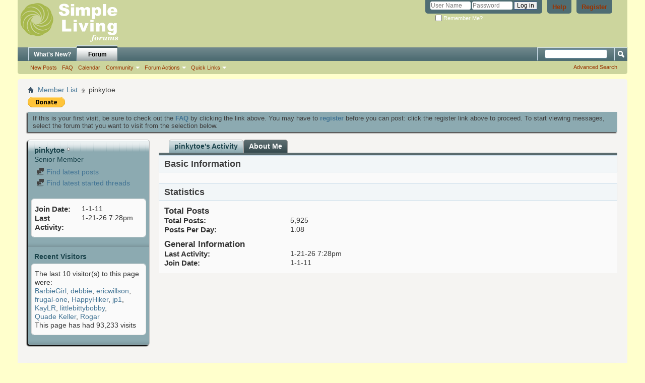

--- FILE ---
content_type: text/html; charset=ISO-8859-1
request_url: http://www.simplelivingforum.net/member.php?208-pinkytoe&s=1a5f91a8dd589c48a2a8d7bcd478d2a6&tab=aboutme
body_size: 12232
content:
<!DOCTYPE html PUBLIC "-//W3C//DTD XHTML 1.0 Transitional//EN" "http://www.w3.org/TR/xhtml1/DTD/xhtml1-transitional.dtd">
<html xmlns="http://www.w3.org/1999/xhtml" dir="ltr" lang="en-US" id="vbulletin_html">
<head>
	<meta http-equiv="Content-Type" content="text/html; charset=ISO-8859-1" />
<meta id="e_vb_meta_bburl" name="vb_meta_bburl" content="https://www.simplelivingforum.net" />
<base href="https://www.simplelivingforum.net/" /><!--[if IE]></base><![endif]-->
<meta name="generator" content="vBulletin 4.2.5" />
<meta http-equiv="X-UA-Compatible" content="IE=9" />

	<link rel="Shortcut Icon" href="favicon.ico" type="image/x-icon" />


		<meta name="keywords" content="financial integrity,simple living,voluntary simplicity,frugal,YMOYL,budget,declutter,Your money or your life,frugality,early retirement,simple life,sustainability,personal finance,living simply,frugal living,living your values,frugal life," />
		<meta name="description" content="Simple Living discussion forums" />






<script type="text/javascript">
<!--
	if (typeof YAHOO === 'undefined') // Load ALL YUI Local
	{
		document.write('<script type="text/javascript" src="clientscript/yui/yuiloader-dom-event/yuiloader-dom-event.js?v=425"><\/script>');
		document.write('<script type="text/javascript" src="clientscript/yui/connection/connection-min.js?v=425"><\/script>');
		var yuipath = 'clientscript/yui';
		var yuicombopath = '';
		var remoteyui = false;
	}
	else	// Load Rest of YUI remotely (where possible)
	{
		var yuipath = 'clientscript/yui';
		var yuicombopath = '';
		var remoteyui = true;
		if (!yuicombopath)
		{
			document.write('<script type="text/javascript" src="clientscript/yui/connection/connection-min.js?v=425"><\/script>');
		}
	}
	var SESSIONURL = "s=93dd6ba77ae71a22aede4fc6679ccedc&";
	var SECURITYTOKEN = "guest";
	var IMGDIR_MISC = "images/misc";
	var IMGDIR_BUTTON = "images/buttons";
	var vb_disable_ajax = parseInt("0", 10);
	var SIMPLEVERSION = "425";
	var BBURL = "https://www.simplelivingforum.net";
	var LOGGEDIN = 0 > 0 ? true : false;
	var THIS_SCRIPT = "member";
	var RELPATH = "member.php?208-pinkytoe&amp;tab=aboutme";
	var PATHS = {
		forum : "",
		cms   : "",
		blog  : ""
	};
	var AJAXBASEURL = "http://www.simplelivingforum.net/";
// -->
</script>
<script type="text/javascript" src="https://www.simplelivingforum.net/clientscript/vbulletin-core.js?v=425"></script>



	<link rel="alternate" type="application/rss+xml" title="Simple Living Forums RSS Feed" href="https://www.simplelivingforum.net/external.php?type=RSS2" />
	



	<link rel="stylesheet" type="text/css" href="css.php?styleid=2&amp;langid=1&amp;d=1537303995&amp;td=ltr&amp;sheet=bbcode.css,editor.css,popupmenu.css,reset-fonts.css,vbulletin.css,vbulletin-chrome.css,vbulletin-formcontrols.css," />

	<!--[if lt IE 8]>
	<link rel="stylesheet" type="text/css" href="css.php?styleid=2&amp;langid=1&amp;d=1537303995&amp;td=ltr&amp;sheet=popupmenu-ie.css,vbulletin-ie.css,vbulletin-chrome-ie.css,vbulletin-formcontrols-ie.css,editor-ie.css" />
	<![endif]-->


	<title>View Profile: pinkytoe - Simple Living Forums</title>
	
	<script type="text/javascript" src="clientscript/vbulletin_quick_edit_generic.js?v=425"></script>
	<script type="text/javascript" src="clientscript/vbulletin_quick_edit_visitormessage.js?v=425"></script>
	<script type="text/javascript" src="clientscript/vbulletin_activitystream.js?v=425"></script>
	<script type="text/javascript">

	<!--
	var isIE7 = navigator.userAgent.toLowerCase().indexOf('msie 7') != -1;
	var isIE = navigator.userAgent.toLowerCase().indexOf('msie') != -1;
	var isIE6 = navigator.userAgent.toLowerCase().indexOf('msie 6') != -1;
	var THISUSERID = 208;


	vB_XHTML_Ready.subscribe(init_PostBits_Lite);

	function init_PostBits_Lite()
	{
		var postbits = YAHOO.util.Dom.getElementsByClassName("postbit_lite", "li", "postlist");
		for (var i = 0; i < postbits.length; i++)
		{
			new PostBit_Lite(postbits[i]);
		}
	}

	function PostBit_Lite(postbit)
	{
		this.postbit = YAHOO.util.Dom.get(postbit);
		this.postid = postbit.id.substr("piccom_".length);
		this.inlinemod = new InlineModControl(this.postbit, this.postid, "imodsel");
	}

	function getParentElement(starterElement, classPattern, testTagName) {
		var currElement = starterElement;
		var foundElement = null;
		while(!foundElement && (currElement = currElement.parentNode)) {
			if ((classPattern && (currElement.className.indexOf(classPattern) != -1)) || (testTagName && (testTagName.toLowerCase() == currElement.tagName.toLowerCase()))) 
			{
				foundElement = currElement;
			}
		}
		//go up the parentNode tree until found element with matching className
		return foundElement;
	}

	//getParentElement
	function tabViewPicker(anchorObject) {
		var clickedTabId = null;
		var tabtree = getParentElement(anchorObject,"tabslight");
		var anchorInventory = tabtree.getElementsByTagName("a");

		var tabIds = [];
		for (var i=0; (currAnchor = anchorInventory[i]); i++) {
			var anchorId = currAnchor.href.substring(currAnchor.href.indexOf("#") + 1, currAnchor.href.length);
			var parentDd = getParentElement(currAnchor,null,"dd");
			if (currAnchor == anchorObject) {
				clickedTabId = anchorId;
				parentDd.className = "userprof_module";
			}
			else
			{
				parentDd.className = "userprof_moduleinactive";
			}
			tabIds.push(anchorId);
		}
	
		//loop thru anchors to gather all tab IDs and set appropriate selected status
		for (var j=0; (currTabId = tabIds[j]); j++) {
			var elem = document.getElementById("view-" + currTabId);
			if (!elem) {continue;}
			if (currTabId == clickedTabId) {
				//elem.className="selected_view_section";
				YAHOO.util.Dom.replaceClass(elem, "view_section", "selected_view_section");
			}
			else
			{
				//elem.className="view_section";
				YAHOO.util.Dom.replaceClass(elem, "selected_view_section", "view_section");
			}
		}

		//set appropriate status on all tabs.
		return false;
	}
	//-->
    </script>

	

	

	
		<link rel="stylesheet" type="text/css" href="css.php?styleid=2&amp;langid=1&amp;d=1537303995&amp;td=ltr&amp;sheet=activitystream.css,sidebar.css,forumbits.css,postbit.css,postbit-lite.css,showthread.css,member.css,user,208" />
	

	<style type="text/css"></style>

	<!--[if lt IE 8]><link rel="stylesheet" type="text/css" href="css.php?styleid=2&amp;langid=1&amp;d=1537303995&amp;td=ltr&amp;sheet=sidebar-ie.css,member-ie.css,postbit-lite-ie.css" /><![endif]-->

	

	
		<link rel="stylesheet" type="text/css" href="css.php?userid=208&amp;cssuid=0&amp;d=1769110906&amp;td=ltr&amp;styleid=0&amp;sheet=userprofile.css" />
		<link rel="stylesheet" type="text/css" href="css.php?styleid=2&amp;langid=1&amp;d=1537303995&amp;td=ltr&amp;sheet=additional.css" />

	
</head>

<body>
	<div class="above_body"> <!-- closing tag is in template navbar -->
<div id="header" class="floatcontainer doc_header">
	<div><a name="top" href="forum.php?s=93dd6ba77ae71a22aede4fc6679ccedc" class="logo-image"><img src="images/misc/SLNNRM_forumlogo_122910.png" alt="Simple Living Forums - Powered by vBulletin" /></a></div>
	<div id="toplinks" class="toplinks">
		
			<ul class="nouser">
			
				<li><a href="register.php?s=93dd6ba77ae71a22aede4fc6679ccedc" rel="nofollow">Register</a></li>
			
				<li><a rel="help" href="faq.php?s=93dd6ba77ae71a22aede4fc6679ccedc">Help</a></li>
				<li>
			<script type="text/javascript" src="clientscript/vbulletin_md5.js?v=425"></script>
			<form id="navbar_loginform" action="login.php?s=93dd6ba77ae71a22aede4fc6679ccedc&amp;do=login" method="post" onsubmit="md5hash(vb_login_password, vb_login_md5password, vb_login_md5password_utf, 0)">
				<fieldset id="logindetails" class="logindetails">
					<div>
						<div>
					<input type="text" class="textbox default-value" name="vb_login_username" id="navbar_username" size="10" accesskey="u" tabindex="101" value="User Name" />
					<input type="password" class="textbox" tabindex="102" name="vb_login_password" id="navbar_password" size="10" />
					<input type="text" class="textbox default-value" tabindex="102" name="vb_login_password_hint" id="navbar_password_hint" size="10" value="Password" style="display:none;" />
					<input type="submit" class="loginbutton" tabindex="104" value="Log in" title="Enter your username and password in the boxes provided to login, or click the 'register' button to create a profile for yourself." accesskey="s" />
						</div>
					</div>
				</fieldset>
				<div id="remember" class="remember">
					<label for="cb_cookieuser_navbar"><input type="checkbox" name="cookieuser" value="1" id="cb_cookieuser_navbar" class="cb_cookieuser_navbar" accesskey="c" tabindex="103" /> Remember Me?</label>
				</div>

				<input type="hidden" name="s" value="93dd6ba77ae71a22aede4fc6679ccedc" />
				<input type="hidden" name="securitytoken" value="guest" />
				<input type="hidden" name="do" value="login" />
				<input type="hidden" name="vb_login_md5password" />
				<input type="hidden" name="vb_login_md5password_utf" />
			</form>
			<script type="text/javascript">
			YAHOO.util.Dom.setStyle('navbar_password_hint', "display", "inline");
			YAHOO.util.Dom.setStyle('navbar_password', "display", "none");
			vB_XHTML_Ready.subscribe(function()
			{
			//
				YAHOO.util.Event.on('navbar_username', "focus", navbar_username_focus);
				YAHOO.util.Event.on('navbar_username', "blur", navbar_username_blur);
				YAHOO.util.Event.on('navbar_password_hint', "focus", navbar_password_hint);
				YAHOO.util.Event.on('navbar_password', "blur", navbar_password);
			});
			
			function navbar_username_focus(e)
			{
			//
				var textbox = YAHOO.util.Event.getTarget(e);
				if (textbox.value == 'User Name')
				{
				//
					textbox.value='';
					textbox.style.color='#000000';
				}
			}

			function navbar_username_blur(e)
			{
			//
				var textbox = YAHOO.util.Event.getTarget(e);
				if (textbox.value == '')
				{
				//
					textbox.value='User Name';
					textbox.style.color='#777777';
				}
			}
			
			function navbar_password_hint(e)
			{
			//
				var textbox = YAHOO.util.Event.getTarget(e);
				
				YAHOO.util.Dom.setStyle('navbar_password_hint', "display", "none");
				YAHOO.util.Dom.setStyle('navbar_password', "display", "inline");
				YAHOO.util.Dom.get('navbar_password').focus();
			}

			function navbar_password(e)
			{
			//
				var textbox = YAHOO.util.Event.getTarget(e);
				
				if (textbox.value == '')
				{
					YAHOO.util.Dom.setStyle('navbar_password_hint', "display", "inline");
					YAHOO.util.Dom.setStyle('navbar_password', "display", "none");
				}
			}
			</script>
				</li>
				
			</ul>
		
	</div>
	<div class="ad_global_header">
		 
		 
	</div>
	<hr />
</div>
	<div id="navbar" class="navbar">
	<ul id="navtabs" class="navtabs floatcontainer">
		
		
	
		<li  id="vbtab_whatsnew">
			<a class="navtab" href="activity.php?s=93dd6ba77ae71a22aede4fc6679ccedc">What's New?</a>
		</li>
		
		

	
		<li class="selected" id="vbtab_forum">
			<a class="navtab" href="forum.php?s=93dd6ba77ae71a22aede4fc6679ccedc">Forum</a>
		</li>
		
		
			<ul class="floatcontainer">
				
					
						
							<li id="vbflink_newposts"><a href="search.php?s=93dd6ba77ae71a22aede4fc6679ccedc&amp;do=getnew&amp;contenttype=vBForum_Post">New Posts</a></li>
						
					
				
					
						
							<li id="vbflink_faq"><a href="faq.php?s=93dd6ba77ae71a22aede4fc6679ccedc">FAQ</a></li>
						
					
				
					
						
							<li id="vbflink_calendar"><a href="calendar.php?s=93dd6ba77ae71a22aede4fc6679ccedc">Calendar</a></li>
						
					
				
					
						<li class="popupmenu" id="vbmenu_community">
							<a href="javascript://" class="popupctrl">Community</a>
							<ul class="popupbody popuphover">
								
									<li id="vbclink_members"><a href="memberlist.php?s=93dd6ba77ae71a22aede4fc6679ccedc">Member List</a></li>
								
							</ul>
						</li>
					
				
					
						<li class="popupmenu" id="vbmenu_actions">
							<a href="javascript://" class="popupctrl">Forum Actions</a>
							<ul class="popupbody popuphover">
								
									<li id="vbalink_mfr"><a href="forumdisplay.php?s=93dd6ba77ae71a22aede4fc6679ccedc&amp;do=markread&amp;markreadhash=guest">Mark Forums Read</a></li>
								
							</ul>
						</li>
					
				
					
						<li class="popupmenu" id="vbmenu_qlinks">
							<a href="javascript://" class="popupctrl">Quick Links</a>
							<ul class="popupbody popuphover">
								
									<li id="vbqlink_posts"><a href="search.php?s=93dd6ba77ae71a22aede4fc6679ccedc&amp;do=getdaily&amp;contenttype=vBForum_Post">Today's Posts</a></li>
								
									<li id="vbqlink_leaders"><a href="showgroups.php?s=93dd6ba77ae71a22aede4fc6679ccedc">View Site Leaders</a></li>
								
							</ul>
						</li>
					
				
			</ul>
		

		
	</ul>
	
		<div id="globalsearch" class="globalsearch">
			<form action="search.php?s=93dd6ba77ae71a22aede4fc6679ccedc&amp;do=process" method="post" id="navbar_search" class="navbar_search">
				
				<input type="hidden" name="securitytoken" value="guest" />
				<input type="hidden" name="do" value="process" />
				<span class="textboxcontainer"><span><input type="text" value="" name="query" class="textbox" tabindex="99"/></span></span>
				<span class="buttoncontainer"><span><input type="image" class="searchbutton" src="images/buttons/search.png" name="submit" onclick="document.getElementById('navbar_search').submit;" tabindex="100"/></span></span>
			</form>
			<ul class="navbar_advanced_search">
				<li><a href="search.php?s=93dd6ba77ae71a22aede4fc6679ccedc" accesskey="4">Advanced Search</a></li>
				
			</ul>
		</div>
	
</div>
</div><!-- closing div for above_body -->

<div class="body_wrapper">
<div id="breadcrumb" class="breadcrumb">
	<ul class="floatcontainer">
		<li class="navbithome"><a href="index.php?s=93dd6ba77ae71a22aede4fc6679ccedc" accesskey="1"><img src="images/misc/navbit-home.png" alt="Home" /></a></li>
		
	<li class="navbit"><a href="memberlist.php?s=93dd6ba77ae71a22aede4fc6679ccedc">Member List</a></li>

		
	<li class="navbit lastnavbit"><span>pinkytoe</span></li>

	</ul>
	<hr />
</div>

 
<div id="ad_global_below_navbar"><form action="https://www.paypal.com/cgi-bin/webscr" method="post" target="_top">
<input type="hidden" name="cmd" value="_s-xclick">
<input type="hidden" name="hosted_button_id" value="Y8CFT2HJLUMXQ">
<input type="image" src="https://www.paypalobjects.com/en_US/i/btn/btn_donate_SM.gif" border="0" name="submit" alt="PayPal - The safer, easier way to pay online!">
<img alt="" border="0" src="https://www.paypalobjects.com/en_US/i/scr/pixel.gif" width="1" height="1">
</form>
</div>


	<form action="profile.php?do=dismissnotice" method="post" id="notices" class="notices">
		<input type="hidden" name="do" value="dismissnotice" />
		<input type="hidden" name="s" value="s=93dd6ba77ae71a22aede4fc6679ccedc&amp;" />
		<input type="hidden" name="securitytoken" value="guest" />
		<input type="hidden" id="dismiss_notice_hidden" name="dismiss_noticeid" value="" />
		<input type="hidden" name="url" value="" />
		<ol>
			<li class="restore" id="navbar_notice_1">
	
	If this is your first visit, be sure to
		check out the <a href="faq.php?s=93dd6ba77ae71a22aede4fc6679ccedc" target="_blank"><b>FAQ</b></a> by clicking the
		link above. You may have to <a href="register.php?s=93dd6ba77ae71a22aede4fc6679ccedc" target="_blank"><b>register</b></a>
		before you can post: click the register link above to proceed. To start viewing messages,
		select the forum that you want to visit from the selection below.
</li>
		</ol>
	</form>


	
	<div class="member_content userprof fullwidth" style="display:block;float:left" id="member_content">
		<div class="profile_widgets member_summary userprof_moduleinactive userprof_moduleinactive_border sidebarleft" id="sidebar_container">
			<div class="block mainblock moduleinactive_bg">
				<h1 class="blocksubhead prof_blocksubhead">
					
					<span id="userinfo">
						<span class="member_username">pinkytoe</span>
						<span class="member_status"><img class="inlineimg onlinestatus" src="images/statusicon/user-offline.png" alt="pinkytoe is offline" border="0" />
</span>
						
							<br />
							<span class="usertitle">Senior Member</span>
						
						
						
					</span>
				</h1>
				<div id="userinfoblock" class="floatcontainer">
					
					<ul id="usermenu" class="usermenu">
						
						
						
						
						
						
						
						<li><a href="search.php?s=93dd6ba77ae71a22aede4fc6679ccedc&amp;do=finduser&amp;userid=208&amp;contenttype=vBForum_Post&amp;showposts=1"><img src="images/site_icons/forum.png" alt="Find latest posts" class="inlineimg" /> Find latest posts</a></li>
						<li><a href="search.php?s=93dd6ba77ae71a22aede4fc6679ccedc&amp;do=finduser&amp;userid=208&amp;starteronly=1&amp;contenttype=vBForum_Thread"><img src="images/site_icons/forum.png" alt="Find latest started threads" class="inlineimg" /> Find latest started threads</a></li>
						
						
						
					</ul>
				</div>
			</div>
		  
		  
		  <!-- stats_mini -->
<div id="view-stats_mini" class="subsection block">
	<div class="mini_stats blockbody userprof_content userprof_content_border">
	<div class="userinfo " >
		<h5 class="blocksubhead userprof_blocksubhead smaller">Mini Statistics</h5>
		<div class="blockrow member_blockrow">

			<dl class="stats">
				<dt>Join Date</dt>
				<dd> 1-1-11</dd>
			</dl>
	
	
	<dl class="stats">
		<dt>Last Activity</dt>
		<dd> 1-21-26 <span class="time">7:28pm</span></dd>
	</dl>
	

			
			
		</div>
	</div><!-- blockbody -->
</div><!-- widget block mini_stats -->
</div>
<div class="underblock"></div>
<!-- / stats_mini -->
		  
		  
		  
		  
		  
		  
		  
		  <!-- visitors -->
<div id="view-visitors" class="subsection block">
	<div class="visitors">
	<h5 class="blocksubhead userprof_blocksubhead smaller">Recent Visitors</h5>
	<div class="blockbody userprof_content userprof_content_border">
		<div class="blockrow member_blockrow">
			
				<div class="meta">
					The last 10 visitor(s) to this page were:

				</div>
				<ol class="commalist">
					
						<li><a class="username" href="member.php?48621-BarbieGirl&amp;s=93dd6ba77ae71a22aede4fc6679ccedc">BarbieGirl</a>, </li>
					
						<li><a class="username" href="member.php?52077-debbie&amp;s=93dd6ba77ae71a22aede4fc6679ccedc">debbie</a>, </li>
					
						<li><a class="username" href="member.php?57472-ericwillson&amp;s=93dd6ba77ae71a22aede4fc6679ccedc">ericwillson</a>, </li>
					
						<li><a class="username" href="member.php?75-frugal-one&amp;s=93dd6ba77ae71a22aede4fc6679ccedc">frugal-one</a>, </li>
					
						<li><a class="username" href="member.php?154-HappyHiker&amp;s=93dd6ba77ae71a22aede4fc6679ccedc">HappyHiker</a>, </li>
					
						<li><a class="username" href="member.php?98-jp1&amp;s=93dd6ba77ae71a22aede4fc6679ccedc">jp1</a>, </li>
					
						<li><a class="username" href="member.php?88-KayLR&amp;s=93dd6ba77ae71a22aede4fc6679ccedc">KayLR</a>, </li>
					
						<li><a class="username" href="member.php?56463-littlebittybobby&amp;s=93dd6ba77ae71a22aede4fc6679ccedc">littlebittybobby</a>, </li>
					
						<li><a class="username" href="member.php?57764-Quade-Keller&amp;s=93dd6ba77ae71a22aede4fc6679ccedc">Quade Keller</a>, </li>
					
						<li><a class="username" href="member.php?296-Rogar&amp;s=93dd6ba77ae71a22aede4fc6679ccedc">Rogar</a></li>
					
				</ol>
			
			<span class="totalvisits">This page has had <strong>93,233</strong> visits</span>
		</div>
	</div>
</div>
</div>
<div class="underblock"></div>
<!-- / visitors -->
		  
		  
		</div>
		<div class="member_tabs contentright" id="userprof_content_container">

			<div class="tabbackground" id="profile_tabs">
				<div class="floatleft" id="tab_container">
					<dl class="tabslight">
						<dt>Tab Content</dt>
						
						<dd class="userprof_moduleinactive" ><a id="activitystream-tab" href="member.php?208-pinkytoe&amp;s=93dd6ba77ae71a22aede4fc6679ccedc&amp;tab=activitystream#activitystream" onclick="return tabViewPicker(this);">pinkytoe's Activity</a></dd>
						
						<dd class="userprof_module"><a id="aboutme-tab" href="member.php?208-pinkytoe&amp;s=93dd6ba77ae71a22aede4fc6679ccedc&amp;tab=aboutme#aboutme" onclick="return tabViewPicker(this);">About Me</a></dd>
						
						
						
						
					</dl>
				</div>
				
					
				
				<div class="memberprofiletabunder"></div>
			</div>

			<div class="profile_content userprof">
				<div id="view-activitystream" class="view_section">
					<script type="text/javascript">
<!--
	var activity_stream_options = {
		'type'        : 'member',
		'mindateline' : '1766515327',
		'maxdateline' : '1769038123',
		'minscore'    : '0',
		'minid'       : '368929',
		'maxid'       : '369915',
		'count'       : '22',
		'totalcount'  : '22',
		'perpage'     : '60',
		'refresh'     : '1'
	};
// -->
</script>
<div class="activitystream_block">
	<div id="activity_tab_container">
		<div>
			<dl class="as-tabs">
				<dt>Tab Content</dt>
				<dd id="asall" class="selected"><div><a href="member.php?208-pinkytoe&amp;s=93dd6ba77ae71a22aede4fc6679ccedc&amp;tab=activitystream&amp;type=all">All</a></div></dd>
				<dd id="asuser" class=""><div><a href="member.php?208-pinkytoe&amp;s=93dd6ba77ae71a22aede4fc6679ccedc&amp;tab=activitystream&amp;type=user">pinkytoe</a></div></dd>
				<dd id="asfriend" class=""><div><a href="member.php?208-pinkytoe&amp;s=93dd6ba77ae71a22aede4fc6679ccedc&amp;tab=activitystream&amp;type=friends">Friends</a></div></dd>
				
				<dd id="asphoto" class=""><div><a href="member.php?208-pinkytoe&amp;s=93dd6ba77ae71a22aede4fc6679ccedc&amp;tab=activitystream&amp;type=photos">Photos</a></div></dd>
			</dl>
		</div>
	</div>
	
	<div id="newactivity_container" class="newactivity hidden userprof_headers userprof_headers_border">
		<span id="newactivitylink">New Activity (<span id="newactivitycount"></span>)</span>
	</div>	
	
	<div id="newactivity_nomore" class="newactivity hidden userprof_headers userprof_headers_border">
		<span>Please reload this page to view the 200+ new activity items that have been created.</span>
	</div>	

	<ul id="activitylist">
		<li id="olderactivity" class="hidden">
			<div class="block1"><hr /></div>
			<div class="block2">Older Activity</div>
			<div class="block3"><hr /></div>
		</li>
		<li class="activitybit forum_post">
	
		<div class="avatar">
			<img src="images/misc/unknown.gif" alt="pinkytoe's Avatar" />
		</div>
	
	<div class="content hasavatar">
		<div class="datetime">
			 <span class="date">1-21-26,&nbsp;<span class="time">7:28pm</span></span>
		</div>
		<div class="title">
		
			
				<a href="member.php?208-pinkytoe&amp;s=93dd6ba77ae71a22aede4fc6679ccedc">pinkytoe</a> replied to a thread  <a href="showthread.php?21292-Amazon-Shopping-v-Buying-quot-Local-quot&amp;s=93dd6ba77ae71a22aede4fc6679ccedc">Amazon Shopping v. Buying &quot;Local&quot;</a> in <a href="forumdisplay.php?37-Open-Forum&amp;s=93dd6ba77ae71a22aede4fc6679ccedc">Open Forum</a>
			
		
		</div>
		
		<div class="excerpt">I don't have a high level of trust in amazon things I put on my face or ingest. Probably perfectly fine if you check out vendor - just something I...</div>		
		<div class="fulllink"><a href="showthread.php?21292-Amazon-Shopping-v-Buying-quot-Local-quot&amp;s=93dd6ba77ae71a22aede4fc6679ccedc&amp;p=452222#post452222">see more</a></div>
		
	</div>
	<div class="views">15 replies | 141 view(s)</div>
</li><li class="activitybit forum_post">
	
		<div class="avatar">
			<img src="images/misc/unknown.gif" alt="pinkytoe's Avatar" />
		</div>
	
	<div class="content hasavatar">
		<div class="datetime">
			 <span class="date">1-20-26,&nbsp;<span class="time">3:46pm</span></span>
		</div>
		<div class="title">
		
			
				<a href="member.php?208-pinkytoe&amp;s=93dd6ba77ae71a22aede4fc6679ccedc">pinkytoe</a> replied to a thread  <a href="showthread.php?20998-Government-Coup&amp;s=93dd6ba77ae71a22aede4fc6679ccedc">Government Coup</a> in <a href="forumdisplay.php?26-Simple-Public-Policy&amp;s=93dd6ba77ae71a22aede4fc6679ccedc">Simple Public Policy</a>
			
		
		</div>
		
		<div class="excerpt">I wonder about this too as not much is out there other than &quot;detention&quot; centers.</div>		
		<div class="fulllink"><a href="showthread.php?20998-Government-Coup&amp;s=93dd6ba77ae71a22aede4fc6679ccedc&amp;p=452185#post452185">see more</a></div>
		
	</div>
	<div class="views">1116 replies | 74807 view(s)</div>
</li><li class="activitybit forum_post">
	
		<div class="avatar">
			<img src="images/misc/unknown.gif" alt="pinkytoe's Avatar" />
		</div>
	
	<div class="content hasavatar">
		<div class="datetime">
			 <span class="date">1-20-26,&nbsp;<span class="time">12:48am</span></span>
		</div>
		<div class="title">
		
			
				<a href="member.php?208-pinkytoe&amp;s=93dd6ba77ae71a22aede4fc6679ccedc">pinkytoe</a> replied to a thread  <a href="showthread.php?21290-BIL-died&amp;s=93dd6ba77ae71a22aede4fc6679ccedc">BIL died</a> in <a href="forumdisplay.php?15-Family-Matters-amp-Relationships&amp;s=93dd6ba77ae71a22aede4fc6679ccedc">Family Matters &amp; Relationships</a>
			
		
		</div>
		
		<div class="excerpt">My condolences to you and your family.</div>		
		<div class="fulllink"><a href="showthread.php?21290-BIL-died&amp;s=93dd6ba77ae71a22aede4fc6679ccedc&amp;p=452157#post452157">see more</a></div>
		
	</div>
	<div class="views">13 replies | 208 view(s)</div>
</li><li class="activitybit forum_post">
	
		<div class="avatar">
			<img src="images/misc/unknown.gif" alt="pinkytoe's Avatar" />
		</div>
	
	<div class="content hasavatar">
		<div class="datetime">
			 <span class="date">1-19-26,&nbsp;<span class="time">3:08pm</span></span>
		</div>
		<div class="title">
		
			
				<a href="member.php?208-pinkytoe&amp;s=93dd6ba77ae71a22aede4fc6679ccedc">pinkytoe</a> replied to a thread  <a href="showthread.php?21145-What-are-you-watching-in-2025&amp;s=93dd6ba77ae71a22aede4fc6679ccedc">What are you watching in 2025??</a> in <a href="forumdisplay.php?27-Reviews&amp;s=93dd6ba77ae71a22aede4fc6679ccedc">Reviews</a>
			
		
		</div>
		
		<div class="excerpt">Not something I like to admit but I am hooked on Landman. There are some over the top stereotypes but it adds to the mix. I actually had a friend in...</div>		
		<div class="fulllink"><a href="showthread.php?21145-What-are-you-watching-in-2025&amp;s=93dd6ba77ae71a22aede4fc6679ccedc&amp;p=452130#post452130">see more</a></div>
		
	</div>
	<div class="views">81 replies | 7591 view(s)</div>
</li><li class="activitybit forum_post">
	
		<div class="avatar">
			<img src="images/misc/unknown.gif" alt="pinkytoe's Avatar" />
		</div>
	
	<div class="content hasavatar">
		<div class="datetime">
			 <span class="date">1-18-26,&nbsp;<span class="time">4:53pm</span></span>
		</div>
		<div class="title">
		
			
				<a href="member.php?208-pinkytoe&amp;s=93dd6ba77ae71a22aede4fc6679ccedc">pinkytoe</a> replied to a thread  <a href="showthread.php?21286-What-Are-You-Doing-With-Your-Money&amp;s=93dd6ba77ae71a22aede4fc6679ccedc">What Are You Doing With Your Money?</a> in <a href="forumdisplay.php?25-Personal-Finance&amp;s=93dd6ba77ae71a22aede4fc6679ccedc">Personal Finance</a>
			
		
		</div>
		
		<div class="excerpt">We are in a similar conundrum with getting old added to the basket. The constant chaos of the past few years makes one unsure on how to proceed. We...</div>		
		<div class="fulllink"><a href="showthread.php?21286-What-Are-You-Doing-With-Your-Money&amp;s=93dd6ba77ae71a22aede4fc6679ccedc&amp;p=452087#post452087">see more</a></div>
		
	</div>
	<div class="views">31 replies | 424 view(s)</div>
</li><li class="activitybit forum_post">
	
		<div class="avatar">
			<img src="images/misc/unknown.gif" alt="pinkytoe's Avatar" />
		</div>
	
	<div class="content hasavatar">
		<div class="datetime">
			 <span class="date">1-17-26,&nbsp;<span class="time">10:52am</span></span>
		</div>
		<div class="title">
		
			
				<a href="member.php?208-pinkytoe&amp;s=93dd6ba77ae71a22aede4fc6679ccedc">pinkytoe</a> replied to a thread  <a href="showthread.php?21235-How-we-change-…&amp;s=93dd6ba77ae71a22aede4fc6679ccedc">How we change ….</a> in <a href="forumdisplay.php?17-Frugality-Products-amp-Purchases&amp;s=93dd6ba77ae71a22aede4fc6679ccedc">Frugality, Products &amp; Purchases</a>
			
		
		</div>
		
		<div class="excerpt">I was reading an investment book wherein the author talked about investor's discomfort with selling, ie sunk cost fallacy. Perhaps it is a similar...</div>		
		<div class="fulllink"><a href="showthread.php?21235-How-we-change-…&amp;s=93dd6ba77ae71a22aede4fc6679ccedc&amp;p=451996#post451996">see more</a></div>
		
	</div>
	<div class="views">27 replies | 1153 view(s)</div>
</li><li class="activitybit forum_post">
	
		<div class="avatar">
			<img src="images/misc/unknown.gif" alt="pinkytoe's Avatar" />
		</div>
	
	<div class="content hasavatar">
		<div class="datetime">
			 <span class="date">1-16-26,&nbsp;<span class="time">7:15pm</span></span>
		</div>
		<div class="title">
		
			
				<a href="member.php?208-pinkytoe&amp;s=93dd6ba77ae71a22aede4fc6679ccedc">pinkytoe</a> replied to a thread  <a href="showthread.php?21286-What-Are-You-Doing-With-Your-Money&amp;s=93dd6ba77ae71a22aede4fc6679ccedc">What Are You Doing With Your Money?</a> in <a href="forumdisplay.php?25-Personal-Finance&amp;s=93dd6ba77ae71a22aede4fc6679ccedc">Personal Finance</a>
			
		
		</div>
		
		<div class="excerpt">Frugality is hard-wired into me. I struggle with spending money joyously even though that is probably its best use after meeting basic needs. We...</div>		
		<div class="fulllink"><a href="showthread.php?21286-What-Are-You-Doing-With-Your-Money&amp;s=93dd6ba77ae71a22aede4fc6679ccedc&amp;p=451983#post451983">see more</a></div>
		
	</div>
	<div class="views">31 replies | 424 view(s)</div>
</li><li class="activitybit forum_post">
	
		<div class="avatar">
			<img src="images/misc/unknown.gif" alt="pinkytoe's Avatar" />
		</div>
	
	<div class="content hasavatar">
		<div class="datetime">
			 <span class="date">1-12-26,&nbsp;<span class="time">9:54pm</span></span>
		</div>
		<div class="title">
		
			
				<a href="member.php?208-pinkytoe&amp;s=93dd6ba77ae71a22aede4fc6679ccedc">pinkytoe</a> replied to a thread  <a href="showthread.php?18436-What-s-for-dinner&amp;s=93dd6ba77ae71a22aede4fc6679ccedc">What's for dinner?</a> in <a href="forumdisplay.php?16-Food-amp-Recipes&amp;s=93dd6ba77ae71a22aede4fc6679ccedc">Food &amp; Recipes</a>
			
		
		</div>
		
		<div class="excerpt">Shrimp and grits and cabbage salad</div>		
		<div class="fulllink"><a href="showthread.php?18436-What-s-for-dinner&amp;s=93dd6ba77ae71a22aede4fc6679ccedc&amp;p=451884#post451884">see more</a></div>
		
	</div>
	<div class="views">2815 replies | 593903 view(s)</div>
</li><li class="activitybit forum_post">
	
		<div class="avatar">
			<img src="images/misc/unknown.gif" alt="pinkytoe's Avatar" />
		</div>
	
	<div class="content hasavatar">
		<div class="datetime">
			 <span class="date">1-12-26,&nbsp;<span class="time">4:07pm</span></span>
		</div>
		<div class="title">
		
			
				<a href="member.php?208-pinkytoe&amp;s=93dd6ba77ae71a22aede4fc6679ccedc">pinkytoe</a> replied to a thread  <a href="showthread.php?21284-What-are-you-reading-in-2026&amp;s=93dd6ba77ae71a22aede4fc6679ccedc">What are you reading in 2026?</a> in <a href="forumdisplay.php?27-Reviews&amp;s=93dd6ba77ae71a22aede4fc6679ccedc">Reviews</a>
			
		
		</div>
		
		<div class="excerpt">Every once in a while, I will try reading a new book on simple living. Just read an Australian book, Frugal Hedonism and found it to be a good read...</div>		
		<div class="fulllink"><a href="showthread.php?21284-What-are-you-reading-in-2026&amp;s=93dd6ba77ae71a22aede4fc6679ccedc&amp;p=451871#post451871">see more</a></div>
		
	</div>
	<div class="views">1 replies | 87 view(s)</div>
</li><li class="activitybit forum_post">
	
		<div class="avatar">
			<img src="images/misc/unknown.gif" alt="pinkytoe's Avatar" />
		</div>
	
	<div class="content hasavatar">
		<div class="datetime">
			 <span class="date">1-9-26,&nbsp;<span class="time">9:43pm</span></span>
		</div>
		<div class="title">
		
			
				<a href="member.php?208-pinkytoe&amp;s=93dd6ba77ae71a22aede4fc6679ccedc">pinkytoe</a> replied to a thread  <a href="showthread.php?20998-Government-Coup&amp;s=93dd6ba77ae71a22aede4fc6679ccedc">Government Coup</a> in <a href="forumdisplay.php?26-Simple-Public-Policy&amp;s=93dd6ba77ae71a22aede4fc6679ccedc">Simple Public Policy</a>
			
		
		</div>
		
		<div class="excerpt">Brother was a border patrol officer on the Arizona border for many years. Said ICE used to be a very low key operation - mostly undercover working...</div>		
		<div class="fulllink"><a href="showthread.php?20998-Government-Coup&amp;s=93dd6ba77ae71a22aede4fc6679ccedc&amp;p=451766#post451766">see more</a></div>
		
	</div>
	<div class="views">1116 replies | 74807 view(s)</div>
</li><li class="activitybit forum_post">
	
		<div class="avatar">
			<img src="images/misc/unknown.gif" alt="pinkytoe's Avatar" />
		</div>
	
	<div class="content hasavatar">
		<div class="datetime">
			 <span class="date">1-6-26,&nbsp;<span class="time">1:35pm</span></span>
		</div>
		<div class="title">
		
			
				<a href="member.php?208-pinkytoe&amp;s=93dd6ba77ae71a22aede4fc6679ccedc">pinkytoe</a> replied to a thread  <a href="showthread.php?20965-What-are-you-reading-in-2025&amp;s=93dd6ba77ae71a22aede4fc6679ccedc">What are you reading in 2025?</a> in <a href="forumdisplay.php?27-Reviews&amp;s=93dd6ba77ae71a22aede4fc6679ccedc">Reviews</a>
			
		
		</div>
		
		<div class="excerpt">I only recently learned of Sand Creek so will look into that book since I like history.  
I am making my way through How Not to Invest which is...</div>		
		<div class="fulllink"><a href="showthread.php?20965-What-are-you-reading-in-2025&amp;s=93dd6ba77ae71a22aede4fc6679ccedc&amp;p=451590#post451590">see more</a></div>
		
	</div>
	<div class="views">189 replies | 23440 view(s)</div>
</li><li class="activitybit forum_thread">
	
		<div class="avatar">
			<img src="images/misc/unknown.gif" alt="pinkytoe's Avatar" />
		</div>
	
	<div class="content hasavatar">
		<div class="datetime">
			 <span class="date">1-5-26,&nbsp;<span class="time">7:01pm</span></span>
		</div>
		<div class="title">
			
				
					<a href="member.php?208-pinkytoe&amp;s=93dd6ba77ae71a22aede4fc6679ccedc" class="username">pinkytoe</a> started a thread  <a href="showthread.php?21276-Do-I-even-need-a-brick-and-mortar-bank-anymore&amp;s=93dd6ba77ae71a22aede4fc6679ccedc">Do I even need a brick and mortar bank anymore?</a> in <a href="forumdisplay.php?25-Personal-Finance&amp;s=93dd6ba77ae71a22aede4fc6679ccedc">Personal Finance</a>
							
			
				
		</div>
		
		<div class="excerpt">We have had Bank of America checking and savings accounts for years. Other than needing to deposit a rare check now and then and a couple of monthly...</div>
		<div class="fulllink"><a href="showthread.php?21276-Do-I-even-need-a-brick-and-mortar-bank-anymore&amp;s=93dd6ba77ae71a22aede4fc6679ccedc">see more</a></div>
		
	</div>
	<div class="views">15 replies | 1083 view(s)</div>
</li><li class="activitybit forum_post">
	
		<div class="avatar">
			<img src="images/misc/unknown.gif" alt="pinkytoe's Avatar" />
		</div>
	
	<div class="content hasavatar">
		<div class="datetime">
			 <span class="date">1-3-26,&nbsp;<span class="time">7:01pm</span></span>
		</div>
		<div class="title">
		
			
				<a href="member.php?208-pinkytoe&amp;s=93dd6ba77ae71a22aede4fc6679ccedc">pinkytoe</a> replied to a thread  <a href="showthread.php?18436-What-s-for-dinner&amp;s=93dd6ba77ae71a22aede4fc6679ccedc">What's for dinner?</a> in <a href="forumdisplay.php?16-Food-amp-Recipes&amp;s=93dd6ba77ae71a22aede4fc6679ccedc">Food &amp; Recipes</a>
			
		
		</div>
		
		<div class="excerpt">We did an un-frugal thing and had our New Years meal out today on Jan 3. Paid way more than I am comfortable with for some tasty Indian food. So the...</div>		
		<div class="fulllink"><a href="showthread.php?18436-What-s-for-dinner&amp;s=93dd6ba77ae71a22aede4fc6679ccedc&amp;p=451503#post451503">see more</a></div>
		
	</div>
	<div class="views">2815 replies | 593903 view(s)</div>
</li><li class="activitybit forum_post">
	
		<div class="avatar">
			<img src="images/misc/unknown.gif" alt="pinkytoe's Avatar" />
		</div>
	
	<div class="content hasavatar">
		<div class="datetime">
			 <span class="date">1-3-26,&nbsp;<span class="time">6:59pm</span></span>
		</div>
		<div class="title">
		
			
				<a href="member.php?208-pinkytoe&amp;s=93dd6ba77ae71a22aede4fc6679ccedc">pinkytoe</a> replied to a thread  <a href="showthread.php?21274-Year-End-asset-report&amp;s=93dd6ba77ae71a22aede4fc6679ccedc">Year End asset report</a> in <a href="forumdisplay.php?25-Personal-Finance&amp;s=93dd6ba77ae71a22aede4fc6679ccedc">Personal Finance</a>
			
		
		</div>
		
		<div class="excerpt">Reading a book now called How Not To Invest which cites research showing that over time index funds with auto contributions end up doing better than...</div>		
		<div class="fulllink"><a href="showthread.php?21274-Year-End-asset-report&amp;s=93dd6ba77ae71a22aede4fc6679ccedc&amp;p=451502#post451502">see more</a></div>
		
	</div>
	<div class="views">25 replies | 1452 view(s)</div>
</li><li class="activitybit forum_post">
	
		<div class="avatar">
			<img src="images/misc/unknown.gif" alt="pinkytoe's Avatar" />
		</div>
	
	<div class="content hasavatar">
		<div class="datetime">
			 <span class="date">1-2-26,&nbsp;<span class="time">11:03pm</span></span>
		</div>
		<div class="title">
		
			
				<a href="member.php?208-pinkytoe&amp;s=93dd6ba77ae71a22aede4fc6679ccedc">pinkytoe</a> replied to a thread  <a href="showthread.php?21274-Year-End-asset-report&amp;s=93dd6ba77ae71a22aede4fc6679ccedc">Year End asset report</a> in <a href="forumdisplay.php?25-Personal-Finance&amp;s=93dd6ba77ae71a22aede4fc6679ccedc">Personal Finance</a>
			
		
		</div>
		
		<div class="excerpt">I have been spending hours a day the past few trying to figure out investments - many of which have grown substantially from DH's inheritance two...</div>		
		<div class="fulllink"><a href="showthread.php?21274-Year-End-asset-report&amp;s=93dd6ba77ae71a22aede4fc6679ccedc&amp;p=451489#post451489">see more</a></div>
		
	</div>
	<div class="views">25 replies | 1452 view(s)</div>
</li><li class="activitybit forum_post">
	
		<div class="avatar">
			<img src="images/misc/unknown.gif" alt="pinkytoe's Avatar" />
		</div>
	
	<div class="content hasavatar">
		<div class="datetime">
			 <span class="date">1-1-26,&nbsp;<span class="time">1:25pm</span></span>
		</div>
		<div class="title">
		
			
				<a href="member.php?208-pinkytoe&amp;s=93dd6ba77ae71a22aede4fc6679ccedc">pinkytoe</a> replied to a thread  <a href="showthread.php?21145-What-are-you-watching-in-2025&amp;s=93dd6ba77ae71a22aede4fc6679ccedc">What are you watching in 2025??</a> in <a href="forumdisplay.php?27-Reviews&amp;s=93dd6ba77ae71a22aede4fc6679ccedc">Reviews</a>
			
		
		</div>
		
		<div class="excerpt">I watched the movie The Life of Chuck yesterday - coincidentally the date of Dec 31 comes up several times. I am still pondering its meanings today...</div>		
		<div class="fulllink"><a href="showthread.php?21145-What-are-you-watching-in-2025&amp;s=93dd6ba77ae71a22aede4fc6679ccedc&amp;p=451441#post451441">see more</a></div>
		
	</div>
	<div class="views">81 replies | 7591 view(s)</div>
</li><li class="activitybit forum_post">
	
		<div class="avatar">
			<img src="images/misc/unknown.gif" alt="pinkytoe's Avatar" />
		</div>
	
	<div class="content hasavatar">
		<div class="datetime">
			 <span class="date">12-31-25,&nbsp;<span class="time">3:31pm</span></span>
		</div>
		<div class="title">
		
			
				<a href="member.php?208-pinkytoe&amp;s=93dd6ba77ae71a22aede4fc6679ccedc">pinkytoe</a> replied to a thread  <a href="showthread.php?21270-Chinese-Food-on-New-Year-s-Eve&amp;s=93dd6ba77ae71a22aede4fc6679ccedc">Chinese Food on New Year's Eve?</a> in <a href="forumdisplay.php?21-Holidays&amp;s=93dd6ba77ae71a22aede4fc6679ccedc">Holidays</a>
			
		
		</div>
		
		<div class="excerpt">We eat snacky things on New Years Eve - things like cowboy caviar with black eyed peas. New Years Day is posole.</div>		
		<div class="fulllink"><a href="showthread.php?21270-Chinese-Food-on-New-Year-s-Eve&amp;s=93dd6ba77ae71a22aede4fc6679ccedc&amp;p=451421#post451421">see more</a></div>
		
	</div>
	<div class="views">10 replies | 427 view(s)</div>
</li><li class="activitybit forum_post">
	
		<div class="avatar">
			<img src="images/misc/unknown.gif" alt="pinkytoe's Avatar" />
		</div>
	
	<div class="content hasavatar">
		<div class="datetime">
			 <span class="date">12-28-25,&nbsp;<span class="time">8:20pm</span></span>
		</div>
		<div class="title">
		
			
				<a href="member.php?208-pinkytoe&amp;s=93dd6ba77ae71a22aede4fc6679ccedc">pinkytoe</a> replied to a thread  <a href="showthread.php?21268-Got-my-first-seed-catalog-today&amp;s=93dd6ba77ae71a22aede4fc6679ccedc">Got my first seed catalog today</a> in <a href="forumdisplay.php?18-Gardening-amp-Farming&amp;s=93dd6ba77ae71a22aede4fc6679ccedc">Gardening &amp; Farming</a>
			
		
		</div>
		
		<div class="excerpt">Most of my seeds these days come from swaps or annual exchanges like the North American Rock Garden Society. I have itchy fingers so I am germinating...</div>		
		<div class="fulllink"><a href="showthread.php?21268-Got-my-first-seed-catalog-today&amp;s=93dd6ba77ae71a22aede4fc6679ccedc&amp;p=451387#post451387">see more</a></div>
		
	</div>
	<div class="views">6 replies | 986 view(s)</div>
</li><li class="activitybit forum_post">
	
		<div class="avatar">
			<img src="images/misc/unknown.gif" alt="pinkytoe's Avatar" />
		</div>
	
	<div class="content hasavatar">
		<div class="datetime">
			 <span class="date">12-28-25,&nbsp;<span class="time">12:02pm</span></span>
		</div>
		<div class="title">
		
			
				<a href="member.php?208-pinkytoe&amp;s=93dd6ba77ae71a22aede4fc6679ccedc">pinkytoe</a> replied to a thread  <a href="showthread.php?21268-Got-my-first-seed-catalog-today&amp;s=93dd6ba77ae71a22aede4fc6679ccedc">Got my first seed catalog today</a> in <a href="forumdisplay.php?18-Gardening-amp-Farming&amp;s=93dd6ba77ae71a22aede4fc6679ccedc">Gardening &amp; Farming</a>
			
		
		</div>
		
		<div class="excerpt">I need to figure out what to do with my large box of seeds before I procure anymore. I save seed catalogs though because they have so much info about...</div>		
		<div class="fulllink"><a href="showthread.php?21268-Got-my-first-seed-catalog-today&amp;s=93dd6ba77ae71a22aede4fc6679ccedc&amp;p=451371#post451371">see more</a></div>
		
	</div>
	<div class="views">6 replies | 986 view(s)</div>
</li><li class="activitybit forum_post">
	
		<div class="avatar">
			<img src="images/misc/unknown.gif" alt="pinkytoe's Avatar" />
		</div>
	
	<div class="content hasavatar">
		<div class="datetime">
			 <span class="date">12-27-25,&nbsp;<span class="time">9:28pm</span></span>
		</div>
		<div class="title">
		
			
				<a href="member.php?208-pinkytoe&amp;s=93dd6ba77ae71a22aede4fc6679ccedc">pinkytoe</a> replied to a thread  <a href="showthread.php?2788-The-Daily-Peeve-Rant&amp;s=93dd6ba77ae71a22aede4fc6679ccedc">The Daily Peeve / Rant</a> in <a href="forumdisplay.php?39-Dailies-and-Challenges&amp;s=93dd6ba77ae71a22aede4fc6679ccedc">Dailies and Challenges</a>
			
		
		</div>
		
		<div class="excerpt">I decided to buy a couple of new things this fall - layering tees, pullover sweaters and sweats from JCP and Kohls.  I am very disappointed in the...</div>		
		<div class="fulllink"><a href="showthread.php?2788-The-Daily-Peeve-Rant&amp;s=93dd6ba77ae71a22aede4fc6679ccedc&amp;p=451356#post451356">see more</a></div>
		
	</div>
	<div class="views">4862 replies | 1531170 view(s)</div>
</li><li class="activitybit forum_post">
	
		<div class="avatar">
			<img src="images/misc/unknown.gif" alt="pinkytoe's Avatar" />
		</div>
	
	<div class="content hasavatar">
		<div class="datetime">
			 <span class="date">12-25-25,&nbsp;<span class="time">2:35pm</span></span>
		</div>
		<div class="title">
		
			
				<a href="member.php?208-pinkytoe&amp;s=93dd6ba77ae71a22aede4fc6679ccedc">pinkytoe</a> replied to a thread  <a href="showthread.php?21267-Merry-Christmas!&amp;s=93dd6ba77ae71a22aede4fc6679ccedc">Merry Christmas!</a> in <a href="forumdisplay.php?21-Holidays&amp;s=93dd6ba77ae71a22aede4fc6679ccedc">Holidays</a>
			
		
		</div>
		
		<div class="excerpt">Merry Christmas, y'all!! DH is the cook these days so made us a big pancake breakfast and will cook lamb and sides later. Very warm today for...</div>		
		<div class="fulllink"><a href="showthread.php?21267-Merry-Christmas!&amp;s=93dd6ba77ae71a22aede4fc6679ccedc&amp;p=451288#post451288">see more</a></div>
		
	</div>
	<div class="views">11 replies | 316 view(s)</div>
</li><li class="activitybit forum_post">
	
		<div class="avatar">
			<img src="images/misc/unknown.gif" alt="pinkytoe's Avatar" />
		</div>
	
	<div class="content hasavatar">
		<div class="datetime">
			 <span class="date">12-23-25,&nbsp;<span class="time">2:42pm</span></span>
		</div>
		<div class="title">
		
			
				<a href="member.php?208-pinkytoe&amp;s=93dd6ba77ae71a22aede4fc6679ccedc">pinkytoe</a> replied to a thread  <a href="showthread.php?21265-New-Years-Resolutions&amp;s=93dd6ba77ae71a22aede4fc6679ccedc">New Years Resolutions</a> in <a href="forumdisplay.php?39-Dailies-and-Challenges&amp;s=93dd6ba77ae71a22aede4fc6679ccedc">Dailies and Challenges</a>
			
		
		</div>
		
		<div class="excerpt">Feeling very &quot;stuck&quot; this past year so hope to figure out some solutions: 
Finish our/my end of life/estate plan.  
Get rid of things I no longer...</div>		
		<div class="fulllink"><a href="showthread.php?21265-New-Years-Resolutions&amp;s=93dd6ba77ae71a22aede4fc6679ccedc&amp;p=451236#post451236">see more</a></div>
		
	</div>
	<div class="views">24 replies | 1160 view(s)</div>
</li>
	</ul>
	
	<div id="moreactivity_container" class="moreactivity userprof_headers userprof_headers_border">
		<a id="moreactivitylink" class="hidden" href="member.php?208-pinkytoe&amp;s=93dd6ba77ae71a22aede4fc6679ccedc&amp;tab=activitystream&amp;type=all&amp;page=1">More Activity</a>
		<span id="noresults">No More Results</span>
		<span id="noactivity" class="hidden">No Recent Activity</span>
		<img id="moreactivityprogress" class="hidden" src="images/misc/progress3.gif" alt="" />	
	</div>
</div>
				</div>
				<div id="view-visitor_messaging" class="view_section vm_other_prof">
					
				</div>
				<div id="view-aboutme" class="selected_view_section">
					

<div class="blocksubhead subsectionhead userprof_headers userprof_headers_border">
	<span class="subsectiontitle">About pinkytoe</span>

<!-- basic information -->
<h4 class="subsectionhead-understate" id="about-me">Basic Information</h4>

</div>
<div class="subsection">
	<div class="blockbody userprof_content userprof_content_border">
		

		
	</div>
</div>

					
					<!-- stats -->
<div id="view-stats" class="subsection block">
	<!-- Statistics -->
<div class="blocksubhead subsectionhead userprof_headers userprof_headers_border" >
<h4 id="view-statistics" class="subsectionhead-understate"  style="width:100%">Statistics</h4><br />
</div>
<div class="blockbody subsection userprof_content userprof_content_border">

	
	<h5 class="subblocksubhead subsubsectionhead first">Total Posts</h5>
	<dl class="blockrow stats">
		<dt>Total Posts</dt>
		<dd> 5,925</dd>
	</dl>
	<dl class="blockrow stats">
		<dt>Posts Per Day</dt>
		<dd> 1.08</dd>
	</dl>
	

	


	

	

	

	<h5 class="subblocksubhead subsubsectionhead">General Information</h5>
	
	<dl class="blockrow stats">
		<dt>Last Activity</dt>
		<dd> 1-21-26 <span class="time">7:28pm</span></dd>
	</dl>
	
	
	<dl class="blockrow stats">
		<dt>Join Date</dt>
		<dd> 1-1-11</dd>
	</dl>
	
	

	
</div>
<!-- view-statistics -->
</div>
<div class="underblock"></div>
<!-- / stats -->
				</div>
				<div id="view-friends-content" class="view_section">
					
				</div>
				<div id="view-infractions-content" class="view_section">
					
				</div>
				<div id="view-reputation-content" class="view_section">
					
				</div>
				
			</div>
		</div>
	</div>
	
<div style="clear: left">
   
  
</div>

<div id="footer" class="floatcontainer footer">

	<form action="forum.php" method="get" id="footer_select" class="footer_select">

		
			<select name="styleid" onchange="switch_id(this, 'style')">
				<optgroup label="Quick Style Chooser"><option class="hidden"></option></optgroup>
				
					
					<optgroup label="&nbsp;Standard Styles">
									
					
	<option value="2" class="" selected="selected">-- FIMain</option>

					
					</optgroup>
										
				
				
					
					<optgroup label="&nbsp;Mobile Styles">
					
					
	<option value="11" class="" >-- Default Mobile Style</option>

					
					</optgroup>
										
				
			</select>	
		
		
		
	</form>

	<ul id="footer_links" class="footer_links">
		<li><a href="sendmessage.php?s=93dd6ba77ae71a22aede4fc6679ccedc" rel="nofollow" accesskey="9">Contact Us</a></li>
		<li><a href="">Simple Living Forums</a></li>
		
		
		<li><a href="archive/index.php?s=93dd6ba77ae71a22aede4fc6679ccedc">Archive</a></li>
		
		
		<li><a href="https://www.simplelivingforum.net/faq.php?faq=vb3_board_usage#faq_tos">Terms of Service</a></li>
		<li><a href="member.php?208-pinkytoe&amp;tab=aboutme#top" onclick="document.location.hash='top'; return false;">Top</a></li>
	</ul>
	
	
	
	
	<script type="text/javascript">
	<!--
		// Main vBulletin Javascript Initialization
		vBulletin_init();
	//-->
	</script>
        
</div>
</div> <!-- closing div for body_wrapper -->

<div class="below_body">
<div id="footer_time" class="shade footer_time">All times are GMT -4. The time now is <span class="time">3:41pm</span>.</div>
<div id="footer_copyright" class="shade footer_copyright">
	<!-- Do not remove this copyright notice -->
	Powered by <a href="https://www.vbulletin.com" id="vbulletinlink">vBulletin&reg;</a> Version 4.2.5 <br />Copyright &copy; 2026 vBulletin Solutions Inc. All rights reserved. 
	<!-- Do not remove this copyright notice -->	
</div>
<div id="footer_morecopyright" class="shade footer_morecopyright">
	<!-- Do not remove cronimage or your scheduled tasks will cease to function -->
	
	<!-- Do not remove cronimage or your scheduled tasks will cease to function -->
	© 2024 - Simple Living Forums
	
</div>
 

</div>
</body>
</html>